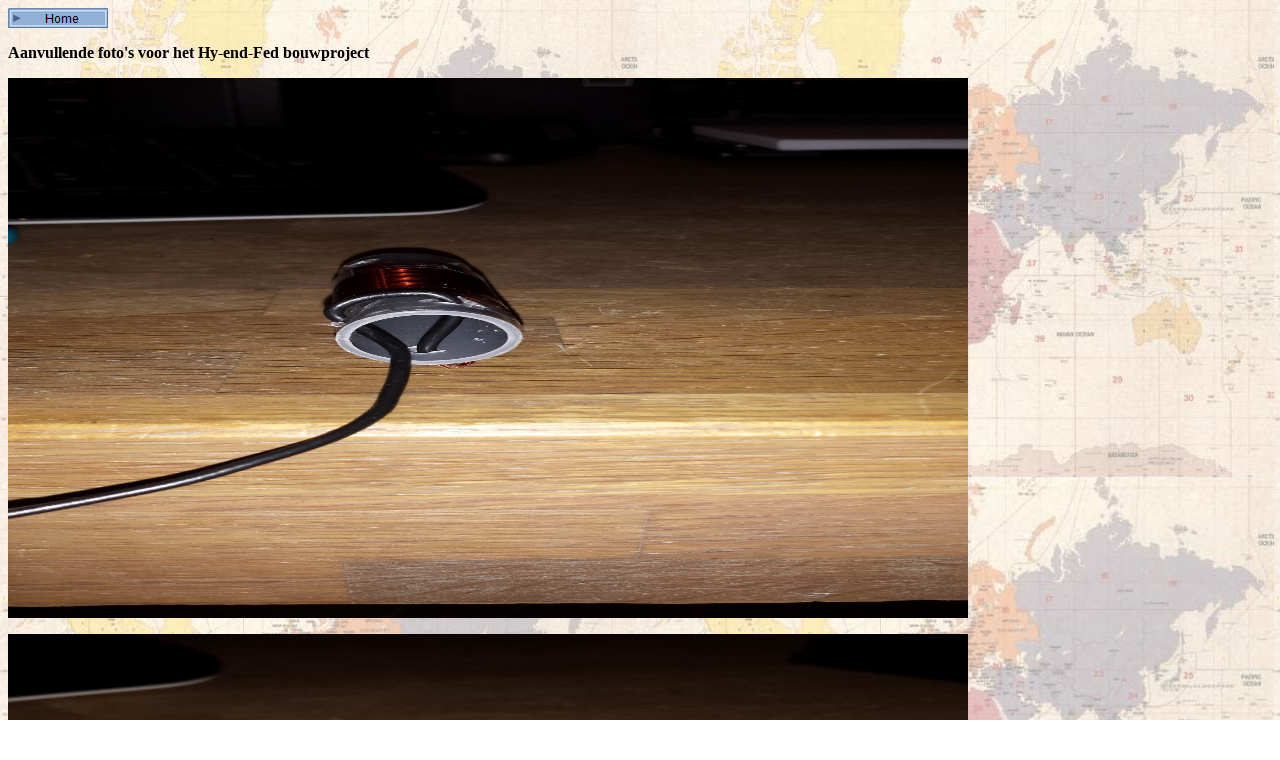

--- FILE ---
content_type: text/html; charset=UTF-8
request_url: http://pa5pr.nl/zelfbouw.html
body_size: 4500
content:
<html>

<head>
<meta http-equiv="Content-Type" content="text/html; charset=windows-1252">
<title>Zelfbouwprojecten van PA5PR</title>
<script language="JavaScript">
<!--
function FP_swapImg() {//v1.0
 var doc=document,args=arguments,elm,n; doc.$imgSwaps=new Array(); for(n=2; n<args.length;
 n+=2) { elm=FP_getObjectByID(args[n]); if(elm) { doc.$imgSwaps[doc.$imgSwaps.length]=elm;
 elm.$src=elm.src; elm.src=args[n+1]; } }
}

function FP_preloadImgs() {//v1.0
 var d=document,a=arguments; if(!d.FP_imgs) d.FP_imgs=new Array();
 for(var i=0; i<a.length; i++) { d.FP_imgs[i]=new Image; d.FP_imgs[i].src=a[i]; }
}

function FP_getObjectByID(id,o) {//v1.0
 var c,el,els,f,m,n; if(!o)o=document; if(o.getElementById) el=o.getElementById(id);
 else if(o.layers) c=o.layers; else if(o.all) el=o.all[id]; if(el) return el;
 if(o.id==id || o.name==id) return o; if(o.childNodes) c=o.childNodes; if(c)
 for(n=0; n<c.length; n++) { el=FP_getObjectByID(id,c[n]); if(el) return el; }
 f=o.forms; if(f) for(n=0; n<f.length; n++) { els=f[n].elements;
 for(m=0; m<els.length; m++){ el=FP_getObjectByID(id,els[n]); if(el) return el; } }
 return null;
}
// -->
</script>
</head>

<body background="../world.jpg" onload="FP_preloadImgs(/*url*/'Zelfbouw/button29.jpg',/*url*/'Zelfbouw/button2A.jpg',/*url*/'Zelfbouw/button2C.jpg',/*url*/'Zelfbouw/button2D.jpg')">

<p align="left"><a href="../index.html">
<img border="0" id="img1" src="Zelfbouw/button28.jpg" height="20" width="100" alt="Home" onmouseover="FP_swapImg(1,0,/*id*/'img1',/*url*/'Zelfbouw/button29.jpg')" onmouseout="FP_swapImg(0,0,/*id*/'img1',/*url*/'Zelfbouw/button28.jpg')" onmousedown="FP_swapImg(1,0,/*id*/'img1',/*url*/'Zelfbouw/button2A.jpg')" onmouseup="FP_swapImg(0,0,/*id*/'img1',/*url*/'Zelfbouw/button29.jpg')" fp-style="fp-btn: Corporate 5" fp-title="Home"></a></p>
<!-- <p align="center"><b><font face="Verdana">Zelfbouw projecten</font></b></p> -->
<p align="left">
<font face="Century Gothic" size="3">
<b>Aanvullende foto's voor het Hy-end-Fed bouwproject</b></font>
<font face="Century Gothic" size="2"><br><br>
<img border="0" src="../Zelfbouw/spoel-1.jpg" width="960" height="540" alt="spoel"><br><br>
<img border="0" src="../Zelfbouw/spoel-2.jpg" width="960" height="540" alt="spoel"><br><br>
<img border="0" src="../Zelfbouw/spoel-3.jpg" width="960" height="540" alt="spoel"><br><br>
<img border="0" src="../Zelfbouw/spoel-4.jpg" width="960" height="540" alt="spoel"><br><br>
<img border="0" src="../Zelfbouw/spoel-5.jpg" width="960" height="540" alt="spoel"><br><br>
<font face="Century Gothic" size="3">
<b>Ringkern voor WARC banden Hy-end-Fed (LET OP DUS ALLEEN VOOR DE WARC-BAND VARIANT!!!)</b></font>
<font face="Century Gothic" size="4"><br><br>
<img border="0" src="../Zelfbouw/WARCringkern.jpg" alt="spoel"><br><br>
<a href="../Zelfbouw/Extra-info-WARC.pdf"><b>Extra WARC info in PDF, klik hier.</b></a><br><br>
<br><br>
<font face="Century Gothic" size="3">
<b>PSK31 QRP transceiver</b></font>
<font face="Century Gothic" size="2"><br><br>
<img border="0" src="../Zelfbouw/foto.jpg" width="640" height="469" alt="PSK31 QRP TRX"><br><br>
<b>&nbsp;&nbsp;&nbsp;
<a onMouseOver="window.status='Bouwbeschrijving';return true;" onMouseUp="window.status='Bouwbeschrijving';return true;" href="../Zelfbouw/bouwbeschrijving.pdf">Bouwbeschrijving (PDF)</a></b><br><br>
<b>&nbsp;&nbsp;&nbsp;
<a onMouseOver="window.status='Schema';return true;" onMouseUp="window.status='Schema';return true;" href="../Zelfbouw/schema.pdf">Schema (PDF)</a></b><br><br>
<b>&nbsp;&nbsp;&nbsp;
<a onMouseOver="window.status='Print';return true;" onMouseUp="window.status='Print';return true;" href="../Zelfbouw/print.pdf">Print (PDF</a></b><a onMouseOver="window.status='Print';return true;" onMouseUp="window.status='Print';return true;" href="../Zelfbouw/print.pdf">)</a><br><br>
<b>&nbsp;&nbsp;&nbsp;
<a onMouseOver="window.status='Print';return true;" onMouseUp="window.status='Print';return true;" href="../Zelfbouw/print.bmp">Print (BMP)</a></b><br><br>
<b>&nbsp;&nbsp;&nbsp;
<a onMouseOver="window.status='Frontje';return true;" onMouseUp="window.status='Frontje';return true;" href="../Zelfbouw/frontje.pdf">Frontje (PDF)</a></b><br><br>
<b>&nbsp;&nbsp;&nbsp;
<a onMouseOver="window.status='Onderdelenlijst';return true;" onMouseUp="window.status='Onderdelenlijst';return true;" href="../Zelfbouw/bestellijst.xls">Onderdelenlijst (XLS)</a></b><br><br>

</p>
</body>

</html>
